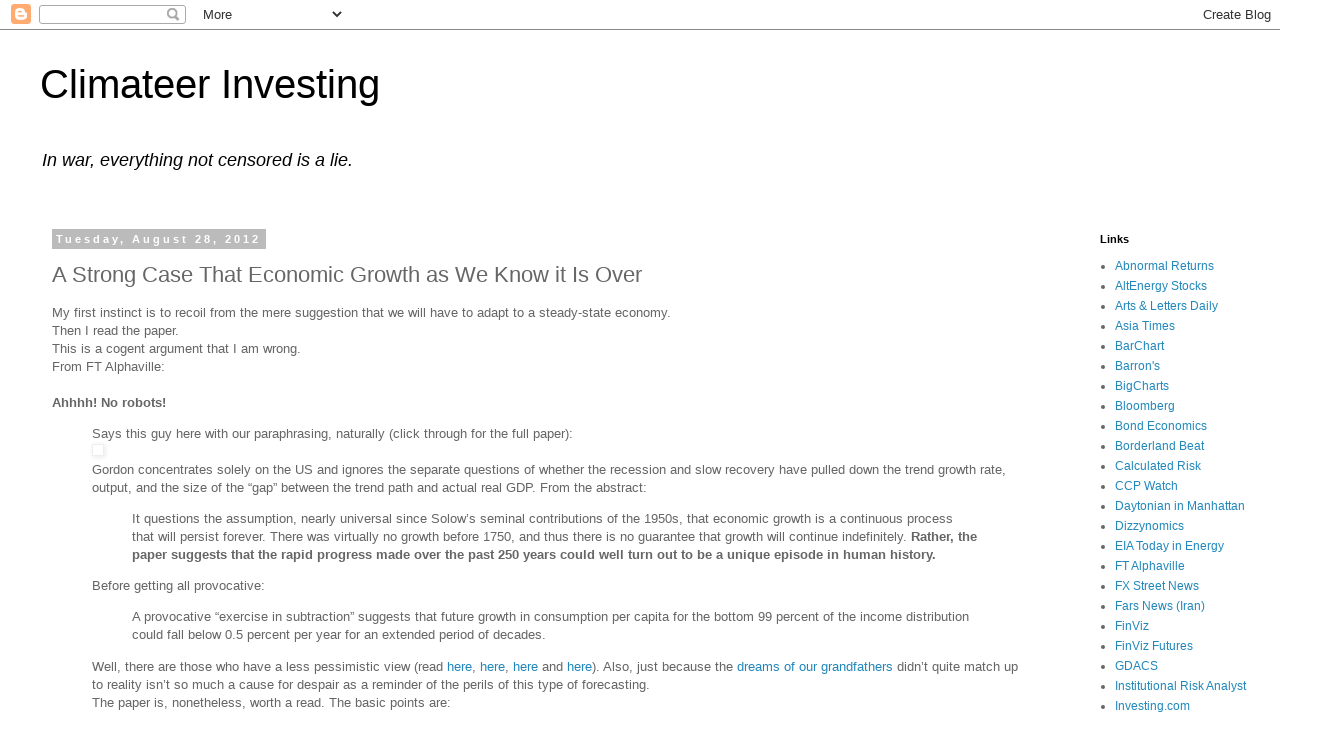

--- FILE ---
content_type: text/html; charset=utf-8
request_url: https://www.google.com/recaptcha/api2/aframe
body_size: 267
content:
<!DOCTYPE HTML><html><head><meta http-equiv="content-type" content="text/html; charset=UTF-8"></head><body><script nonce="pV2A4wiceVkPl6k_K9tQDg">/** Anti-fraud and anti-abuse applications only. See google.com/recaptcha */ try{var clients={'sodar':'https://pagead2.googlesyndication.com/pagead/sodar?'};window.addEventListener("message",function(a){try{if(a.source===window.parent){var b=JSON.parse(a.data);var c=clients[b['id']];if(c){var d=document.createElement('img');d.src=c+b['params']+'&rc='+(localStorage.getItem("rc::a")?sessionStorage.getItem("rc::b"):"");window.document.body.appendChild(d);sessionStorage.setItem("rc::e",parseInt(sessionStorage.getItem("rc::e")||0)+1);localStorage.setItem("rc::h",'1769636545040');}}}catch(b){}});window.parent.postMessage("_grecaptcha_ready", "*");}catch(b){}</script></body></html>